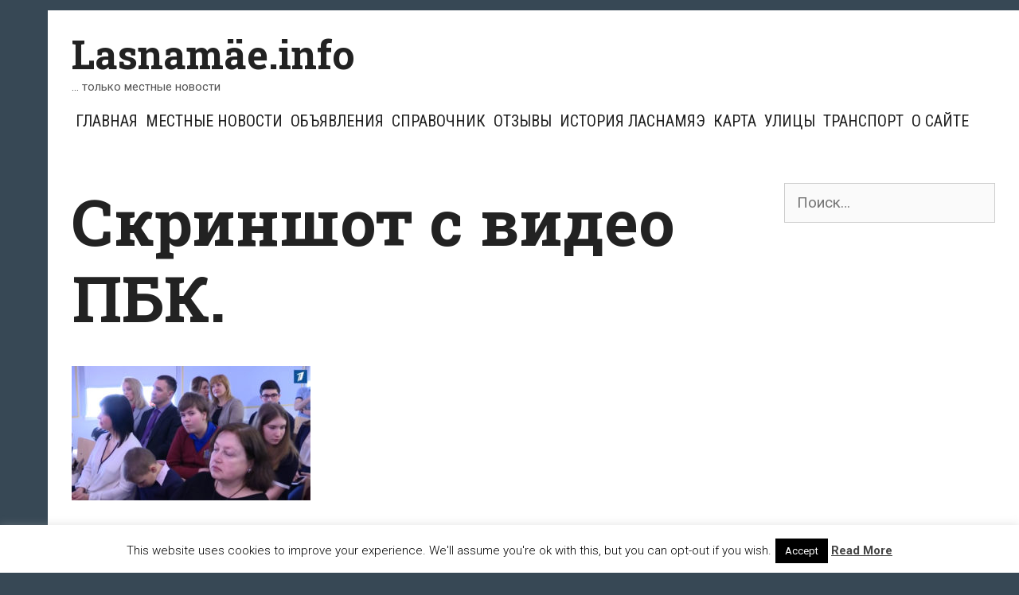

--- FILE ---
content_type: text/html; charset=UTF-8
request_url: https://lasnamae.info/2017/04/21/v-shkolax-estonii-zvuchat-poslednie-zvonki/2135-800x450/
body_size: 19406
content:
<!DOCTYPE html>
<html dir="ltr" lang="ru-RU" prefix="og: https://ogp.me/ns#">
<head>
	<meta charset="UTF-8">
	<meta http-equiv="X-UA-Compatible" content="IE=edge" />
	<link rel="profile" href="http://gmpg.org/xfn/11">
	<title>Скриншот с видео ПБК. | Lasnamäe.info</title>
	<style>img:is([sizes="auto" i], [sizes^="auto," i]) { contain-intrinsic-size: 3000px 1500px }</style>
	
		<!-- All in One SEO 4.8.8 - aioseo.com -->
	<meta name="robots" content="max-image-preview:large" />
	<meta name="author" content="администратор"/>
	<link rel="canonical" href="https://lasnamae.info/2017/04/21/v-shkolax-estonii-zvuchat-poslednie-zvonki/2135-800x450/#main" />
	<meta name="generator" content="All in One SEO (AIOSEO) 4.8.8" />
		<meta property="og:locale" content="ru_RU" />
		<meta property="og:site_name" content="Lasnamäe.info | ... только местные новости" />
		<meta property="og:type" content="article" />
		<meta property="og:title" content="Скриншот с видео ПБК. | Lasnamäe.info" />
		<meta property="og:url" content="https://lasnamae.info/2017/04/21/v-shkolax-estonii-zvuchat-poslednie-zvonki/2135-800x450/#main" />
		<meta property="article:published_time" content="2017-04-24T00:27:00+00:00" />
		<meta property="article:modified_time" content="2017-04-24T00:27:12+00:00" />
		<meta property="article:publisher" content="https://www.facebook.com/lasnamyae/" />
		<meta name="twitter:card" content="summary_large_image" />
		<meta name="twitter:title" content="Скриншот с видео ПБК. | Lasnamäe.info" />
		<script type="application/ld+json" class="aioseo-schema">
			{"@context":"https:\/\/schema.org","@graph":[{"@type":"BreadcrumbList","@id":"https:\/\/lasnamae.info\/2017\/04\/21\/v-shkolax-estonii-zvuchat-poslednie-zvonki\/2135-800x450\/#main#breadcrumblist","itemListElement":[{"@type":"ListItem","@id":"https:\/\/lasnamae.info#listItem","position":1,"name":"\u0413\u043b\u0430\u0432\u043d\u0430\u044f","item":"https:\/\/lasnamae.info","nextItem":{"@type":"ListItem","@id":"https:\/\/lasnamae.info\/2017\/04\/21\/v-shkolax-estonii-zvuchat-poslednie-zvonki\/2135-800x450\/#main#listItem","name":"\u0421\u043a\u0440\u0438\u043d\u0448\u043e\u0442 \u0441 \u0432\u0438\u0434\u0435\u043e \u041f\u0411\u041a."}},{"@type":"ListItem","@id":"https:\/\/lasnamae.info\/2017\/04\/21\/v-shkolax-estonii-zvuchat-poslednie-zvonki\/2135-800x450\/#main#listItem","position":2,"name":"\u0421\u043a\u0440\u0438\u043d\u0448\u043e\u0442 \u0441 \u0432\u0438\u0434\u0435\u043e \u041f\u0411\u041a.","previousItem":{"@type":"ListItem","@id":"https:\/\/lasnamae.info#listItem","name":"\u0413\u043b\u0430\u0432\u043d\u0430\u044f"}}]},{"@type":"Organization","@id":"https:\/\/lasnamae.info\/#organization","name":"Lasnam\u00e4e.info","description":"... \u0442\u043e\u043b\u044c\u043a\u043e \u043c\u0435\u0441\u0442\u043d\u044b\u0435 \u043d\u043e\u0432\u043e\u0441\u0442\u0438","url":"https:\/\/lasnamae.info\/","telephone":"+37257703477","logo":{"@type":"ImageObject","url":"https:\/\/lasnamae.info\/wp-content\/uploads\/2020\/04\/cropped-lasnamae-linnaosa-600x600-1.png","@id":"https:\/\/lasnamae.info\/2017\/04\/21\/v-shkolax-estonii-zvuchat-poslednie-zvonki\/2135-800x450\/#main\/#organizationLogo","width":512,"height":512},"image":{"@id":"https:\/\/lasnamae.info\/2017\/04\/21\/v-shkolax-estonii-zvuchat-poslednie-zvonki\/2135-800x450\/#main\/#organizationLogo"},"sameAs":["https:\/\/www.facebook.com\/lasnamyae\/"]},{"@type":"Person","@id":"https:\/\/lasnamae.info\/author\/admin\/#author","url":"https:\/\/lasnamae.info\/author\/admin\/","name":"\u0430\u0434\u043c\u0438\u043d\u0438\u0441\u0442\u0440\u0430\u0442\u043e\u0440","image":{"@type":"ImageObject","@id":"https:\/\/lasnamae.info\/2017\/04\/21\/v-shkolax-estonii-zvuchat-poslednie-zvonki\/2135-800x450\/#main#authorImage","url":"https:\/\/secure.gravatar.com\/avatar\/3d201737f7fa413039cb970600afaf263a9e2288645067caee796f10b3de501c?s=96&r=g","width":96,"height":96,"caption":"\u0430\u0434\u043c\u0438\u043d\u0438\u0441\u0442\u0440\u0430\u0442\u043e\u0440"}},{"@type":"WebPage","@id":"https:\/\/lasnamae.info\/2017\/04\/21\/v-shkolax-estonii-zvuchat-poslednie-zvonki\/2135-800x450\/#main#webpage","url":"https:\/\/lasnamae.info\/2017\/04\/21\/v-shkolax-estonii-zvuchat-poslednie-zvonki\/2135-800x450\/#main","name":"\u0421\u043a\u0440\u0438\u043d\u0448\u043e\u0442 \u0441 \u0432\u0438\u0434\u0435\u043e \u041f\u0411\u041a. | Lasnam\u00e4e.info","inLanguage":"ru-RU","isPartOf":{"@id":"https:\/\/lasnamae.info\/#website"},"breadcrumb":{"@id":"https:\/\/lasnamae.info\/2017\/04\/21\/v-shkolax-estonii-zvuchat-poslednie-zvonki\/2135-800x450\/#main#breadcrumblist"},"author":{"@id":"https:\/\/lasnamae.info\/author\/admin\/#author"},"creator":{"@id":"https:\/\/lasnamae.info\/author\/admin\/#author"},"datePublished":"2017-04-24T03:27:00+03:00","dateModified":"2017-04-24T03:27:12+03:00"},{"@type":"WebSite","@id":"https:\/\/lasnamae.info\/#website","url":"https:\/\/lasnamae.info\/","name":"Lasnam\u00e4e.info","description":"... \u0442\u043e\u043b\u044c\u043a\u043e \u043c\u0435\u0441\u0442\u043d\u044b\u0435 \u043d\u043e\u0432\u043e\u0441\u0442\u0438","inLanguage":"ru-RU","publisher":{"@id":"https:\/\/lasnamae.info\/#organization"}}]}
		</script>
		<!-- All in One SEO -->

<link rel='dns-prefetch' href='//fonts.googleapis.com' />
<link rel='dns-prefetch' href='//www.googletagmanager.com' />
<link rel="alternate" type="application/rss+xml" title="Lasnamäe.info &raquo; Лента" href="https://lasnamae.info/feed/" />
<link rel="alternate" type="application/rss+xml" title="Lasnamäe.info &raquo; Лента комментариев" href="https://lasnamae.info/comments/feed/" />
<link rel="alternate" type="application/rss+xml" title="Lasnamäe.info &raquo; Лента комментариев к &laquo;Скриншот с видео ПБК.&raquo;" href="https://lasnamae.info/2017/04/21/v-shkolax-estonii-zvuchat-poslednie-zvonki/2135-800x450/#main/feed/" />
<script type="text/javascript">
/* <![CDATA[ */
window._wpemojiSettings = {"baseUrl":"https:\/\/s.w.org\/images\/core\/emoji\/16.0.1\/72x72\/","ext":".png","svgUrl":"https:\/\/s.w.org\/images\/core\/emoji\/16.0.1\/svg\/","svgExt":".svg","source":{"concatemoji":"https:\/\/lasnamae.info\/wp-includes\/js\/wp-emoji-release.min.js?ver=6.8.3"}};
/*! This file is auto-generated */
!function(s,n){var o,i,e;function c(e){try{var t={supportTests:e,timestamp:(new Date).valueOf()};sessionStorage.setItem(o,JSON.stringify(t))}catch(e){}}function p(e,t,n){e.clearRect(0,0,e.canvas.width,e.canvas.height),e.fillText(t,0,0);var t=new Uint32Array(e.getImageData(0,0,e.canvas.width,e.canvas.height).data),a=(e.clearRect(0,0,e.canvas.width,e.canvas.height),e.fillText(n,0,0),new Uint32Array(e.getImageData(0,0,e.canvas.width,e.canvas.height).data));return t.every(function(e,t){return e===a[t]})}function u(e,t){e.clearRect(0,0,e.canvas.width,e.canvas.height),e.fillText(t,0,0);for(var n=e.getImageData(16,16,1,1),a=0;a<n.data.length;a++)if(0!==n.data[a])return!1;return!0}function f(e,t,n,a){switch(t){case"flag":return n(e,"\ud83c\udff3\ufe0f\u200d\u26a7\ufe0f","\ud83c\udff3\ufe0f\u200b\u26a7\ufe0f")?!1:!n(e,"\ud83c\udde8\ud83c\uddf6","\ud83c\udde8\u200b\ud83c\uddf6")&&!n(e,"\ud83c\udff4\udb40\udc67\udb40\udc62\udb40\udc65\udb40\udc6e\udb40\udc67\udb40\udc7f","\ud83c\udff4\u200b\udb40\udc67\u200b\udb40\udc62\u200b\udb40\udc65\u200b\udb40\udc6e\u200b\udb40\udc67\u200b\udb40\udc7f");case"emoji":return!a(e,"\ud83e\udedf")}return!1}function g(e,t,n,a){var r="undefined"!=typeof WorkerGlobalScope&&self instanceof WorkerGlobalScope?new OffscreenCanvas(300,150):s.createElement("canvas"),o=r.getContext("2d",{willReadFrequently:!0}),i=(o.textBaseline="top",o.font="600 32px Arial",{});return e.forEach(function(e){i[e]=t(o,e,n,a)}),i}function t(e){var t=s.createElement("script");t.src=e,t.defer=!0,s.head.appendChild(t)}"undefined"!=typeof Promise&&(o="wpEmojiSettingsSupports",i=["flag","emoji"],n.supports={everything:!0,everythingExceptFlag:!0},e=new Promise(function(e){s.addEventListener("DOMContentLoaded",e,{once:!0})}),new Promise(function(t){var n=function(){try{var e=JSON.parse(sessionStorage.getItem(o));if("object"==typeof e&&"number"==typeof e.timestamp&&(new Date).valueOf()<e.timestamp+604800&&"object"==typeof e.supportTests)return e.supportTests}catch(e){}return null}();if(!n){if("undefined"!=typeof Worker&&"undefined"!=typeof OffscreenCanvas&&"undefined"!=typeof URL&&URL.createObjectURL&&"undefined"!=typeof Blob)try{var e="postMessage("+g.toString()+"("+[JSON.stringify(i),f.toString(),p.toString(),u.toString()].join(",")+"));",a=new Blob([e],{type:"text/javascript"}),r=new Worker(URL.createObjectURL(a),{name:"wpTestEmojiSupports"});return void(r.onmessage=function(e){c(n=e.data),r.terminate(),t(n)})}catch(e){}c(n=g(i,f,p,u))}t(n)}).then(function(e){for(var t in e)n.supports[t]=e[t],n.supports.everything=n.supports.everything&&n.supports[t],"flag"!==t&&(n.supports.everythingExceptFlag=n.supports.everythingExceptFlag&&n.supports[t]);n.supports.everythingExceptFlag=n.supports.everythingExceptFlag&&!n.supports.flag,n.DOMReady=!1,n.readyCallback=function(){n.DOMReady=!0}}).then(function(){return e}).then(function(){var e;n.supports.everything||(n.readyCallback(),(e=n.source||{}).concatemoji?t(e.concatemoji):e.wpemoji&&e.twemoji&&(t(e.twemoji),t(e.wpemoji)))}))}((window,document),window._wpemojiSettings);
/* ]]> */
</script>
<link rel='stylesheet' id='kohaku-default-fonts-css' href='//fonts.googleapis.com/css?family=Roboto+Slab:100,300,regular,700|Roboto+Condensed:300,300italic,regular,italic,700,700italic|Roboto:100,100italic,300,300italic,regular,italic,500,500italic,700,700italic,900,900italic' type='text/css' media='all' />
<style id='wp-emoji-styles-inline-css' type='text/css'>

	img.wp-smiley, img.emoji {
		display: inline !important;
		border: none !important;
		box-shadow: none !important;
		height: 1em !important;
		width: 1em !important;
		margin: 0 0.07em !important;
		vertical-align: -0.1em !important;
		background: none !important;
		padding: 0 !important;
	}
</style>
<link rel='stylesheet' id='wp-block-library-css' href='https://lasnamae.info/wp-includes/css/dist/block-library/style.min.css?ver=6.8.3' type='text/css' media='all' />
<style id='wp-block-library-theme-inline-css' type='text/css'>
.wp-block-audio :where(figcaption){color:#555;font-size:13px;text-align:center}.is-dark-theme .wp-block-audio :where(figcaption){color:#ffffffa6}.wp-block-audio{margin:0 0 1em}.wp-block-code{border:1px solid #ccc;border-radius:4px;font-family:Menlo,Consolas,monaco,monospace;padding:.8em 1em}.wp-block-embed :where(figcaption){color:#555;font-size:13px;text-align:center}.is-dark-theme .wp-block-embed :where(figcaption){color:#ffffffa6}.wp-block-embed{margin:0 0 1em}.blocks-gallery-caption{color:#555;font-size:13px;text-align:center}.is-dark-theme .blocks-gallery-caption{color:#ffffffa6}:root :where(.wp-block-image figcaption){color:#555;font-size:13px;text-align:center}.is-dark-theme :root :where(.wp-block-image figcaption){color:#ffffffa6}.wp-block-image{margin:0 0 1em}.wp-block-pullquote{border-bottom:4px solid;border-top:4px solid;color:currentColor;margin-bottom:1.75em}.wp-block-pullquote cite,.wp-block-pullquote footer,.wp-block-pullquote__citation{color:currentColor;font-size:.8125em;font-style:normal;text-transform:uppercase}.wp-block-quote{border-left:.25em solid;margin:0 0 1.75em;padding-left:1em}.wp-block-quote cite,.wp-block-quote footer{color:currentColor;font-size:.8125em;font-style:normal;position:relative}.wp-block-quote:where(.has-text-align-right){border-left:none;border-right:.25em solid;padding-left:0;padding-right:1em}.wp-block-quote:where(.has-text-align-center){border:none;padding-left:0}.wp-block-quote.is-large,.wp-block-quote.is-style-large,.wp-block-quote:where(.is-style-plain){border:none}.wp-block-search .wp-block-search__label{font-weight:700}.wp-block-search__button{border:1px solid #ccc;padding:.375em .625em}:where(.wp-block-group.has-background){padding:1.25em 2.375em}.wp-block-separator.has-css-opacity{opacity:.4}.wp-block-separator{border:none;border-bottom:2px solid;margin-left:auto;margin-right:auto}.wp-block-separator.has-alpha-channel-opacity{opacity:1}.wp-block-separator:not(.is-style-wide):not(.is-style-dots){width:100px}.wp-block-separator.has-background:not(.is-style-dots){border-bottom:none;height:1px}.wp-block-separator.has-background:not(.is-style-wide):not(.is-style-dots){height:2px}.wp-block-table{margin:0 0 1em}.wp-block-table td,.wp-block-table th{word-break:normal}.wp-block-table :where(figcaption){color:#555;font-size:13px;text-align:center}.is-dark-theme .wp-block-table :where(figcaption){color:#ffffffa6}.wp-block-video :where(figcaption){color:#555;font-size:13px;text-align:center}.is-dark-theme .wp-block-video :where(figcaption){color:#ffffffa6}.wp-block-video{margin:0 0 1em}:root :where(.wp-block-template-part.has-background){margin-bottom:0;margin-top:0;padding:1.25em 2.375em}
</style>
<style id='classic-theme-styles-inline-css' type='text/css'>
/*! This file is auto-generated */
.wp-block-button__link{color:#fff;background-color:#32373c;border-radius:9999px;box-shadow:none;text-decoration:none;padding:calc(.667em + 2px) calc(1.333em + 2px);font-size:1.125em}.wp-block-file__button{background:#32373c;color:#fff;text-decoration:none}
</style>
<style id='global-styles-inline-css' type='text/css'>
:root{--wp--preset--aspect-ratio--square: 1;--wp--preset--aspect-ratio--4-3: 4/3;--wp--preset--aspect-ratio--3-4: 3/4;--wp--preset--aspect-ratio--3-2: 3/2;--wp--preset--aspect-ratio--2-3: 2/3;--wp--preset--aspect-ratio--16-9: 16/9;--wp--preset--aspect-ratio--9-16: 9/16;--wp--preset--color--black: #000000;--wp--preset--color--cyan-bluish-gray: #abb8c3;--wp--preset--color--white: #ffffff;--wp--preset--color--pale-pink: #f78da7;--wp--preset--color--vivid-red: #cf2e2e;--wp--preset--color--luminous-vivid-orange: #ff6900;--wp--preset--color--luminous-vivid-amber: #fcb900;--wp--preset--color--light-green-cyan: #7bdcb5;--wp--preset--color--vivid-green-cyan: #00d084;--wp--preset--color--pale-cyan-blue: #8ed1fc;--wp--preset--color--vivid-cyan-blue: #0693e3;--wp--preset--color--vivid-purple: #9b51e0;--wp--preset--gradient--vivid-cyan-blue-to-vivid-purple: linear-gradient(135deg,rgba(6,147,227,1) 0%,rgb(155,81,224) 100%);--wp--preset--gradient--light-green-cyan-to-vivid-green-cyan: linear-gradient(135deg,rgb(122,220,180) 0%,rgb(0,208,130) 100%);--wp--preset--gradient--luminous-vivid-amber-to-luminous-vivid-orange: linear-gradient(135deg,rgba(252,185,0,1) 0%,rgba(255,105,0,1) 100%);--wp--preset--gradient--luminous-vivid-orange-to-vivid-red: linear-gradient(135deg,rgba(255,105,0,1) 0%,rgb(207,46,46) 100%);--wp--preset--gradient--very-light-gray-to-cyan-bluish-gray: linear-gradient(135deg,rgb(238,238,238) 0%,rgb(169,184,195) 100%);--wp--preset--gradient--cool-to-warm-spectrum: linear-gradient(135deg,rgb(74,234,220) 0%,rgb(151,120,209) 20%,rgb(207,42,186) 40%,rgb(238,44,130) 60%,rgb(251,105,98) 80%,rgb(254,248,76) 100%);--wp--preset--gradient--blush-light-purple: linear-gradient(135deg,rgb(255,206,236) 0%,rgb(152,150,240) 100%);--wp--preset--gradient--blush-bordeaux: linear-gradient(135deg,rgb(254,205,165) 0%,rgb(254,45,45) 50%,rgb(107,0,62) 100%);--wp--preset--gradient--luminous-dusk: linear-gradient(135deg,rgb(255,203,112) 0%,rgb(199,81,192) 50%,rgb(65,88,208) 100%);--wp--preset--gradient--pale-ocean: linear-gradient(135deg,rgb(255,245,203) 0%,rgb(182,227,212) 50%,rgb(51,167,181) 100%);--wp--preset--gradient--electric-grass: linear-gradient(135deg,rgb(202,248,128) 0%,rgb(113,206,126) 100%);--wp--preset--gradient--midnight: linear-gradient(135deg,rgb(2,3,129) 0%,rgb(40,116,252) 100%);--wp--preset--font-size--small: 13px;--wp--preset--font-size--medium: 20px;--wp--preset--font-size--large: 36px;--wp--preset--font-size--x-large: 42px;--wp--preset--spacing--20: 0.44rem;--wp--preset--spacing--30: 0.67rem;--wp--preset--spacing--40: 1rem;--wp--preset--spacing--50: 1.5rem;--wp--preset--spacing--60: 2.25rem;--wp--preset--spacing--70: 3.38rem;--wp--preset--spacing--80: 5.06rem;--wp--preset--shadow--natural: 6px 6px 9px rgba(0, 0, 0, 0.2);--wp--preset--shadow--deep: 12px 12px 50px rgba(0, 0, 0, 0.4);--wp--preset--shadow--sharp: 6px 6px 0px rgba(0, 0, 0, 0.2);--wp--preset--shadow--outlined: 6px 6px 0px -3px rgba(255, 255, 255, 1), 6px 6px rgba(0, 0, 0, 1);--wp--preset--shadow--crisp: 6px 6px 0px rgba(0, 0, 0, 1);}:where(.is-layout-flex){gap: 0.5em;}:where(.is-layout-grid){gap: 0.5em;}body .is-layout-flex{display: flex;}.is-layout-flex{flex-wrap: wrap;align-items: center;}.is-layout-flex > :is(*, div){margin: 0;}body .is-layout-grid{display: grid;}.is-layout-grid > :is(*, div){margin: 0;}:where(.wp-block-columns.is-layout-flex){gap: 2em;}:where(.wp-block-columns.is-layout-grid){gap: 2em;}:where(.wp-block-post-template.is-layout-flex){gap: 1.25em;}:where(.wp-block-post-template.is-layout-grid){gap: 1.25em;}.has-black-color{color: var(--wp--preset--color--black) !important;}.has-cyan-bluish-gray-color{color: var(--wp--preset--color--cyan-bluish-gray) !important;}.has-white-color{color: var(--wp--preset--color--white) !important;}.has-pale-pink-color{color: var(--wp--preset--color--pale-pink) !important;}.has-vivid-red-color{color: var(--wp--preset--color--vivid-red) !important;}.has-luminous-vivid-orange-color{color: var(--wp--preset--color--luminous-vivid-orange) !important;}.has-luminous-vivid-amber-color{color: var(--wp--preset--color--luminous-vivid-amber) !important;}.has-light-green-cyan-color{color: var(--wp--preset--color--light-green-cyan) !important;}.has-vivid-green-cyan-color{color: var(--wp--preset--color--vivid-green-cyan) !important;}.has-pale-cyan-blue-color{color: var(--wp--preset--color--pale-cyan-blue) !important;}.has-vivid-cyan-blue-color{color: var(--wp--preset--color--vivid-cyan-blue) !important;}.has-vivid-purple-color{color: var(--wp--preset--color--vivid-purple) !important;}.has-black-background-color{background-color: var(--wp--preset--color--black) !important;}.has-cyan-bluish-gray-background-color{background-color: var(--wp--preset--color--cyan-bluish-gray) !important;}.has-white-background-color{background-color: var(--wp--preset--color--white) !important;}.has-pale-pink-background-color{background-color: var(--wp--preset--color--pale-pink) !important;}.has-vivid-red-background-color{background-color: var(--wp--preset--color--vivid-red) !important;}.has-luminous-vivid-orange-background-color{background-color: var(--wp--preset--color--luminous-vivid-orange) !important;}.has-luminous-vivid-amber-background-color{background-color: var(--wp--preset--color--luminous-vivid-amber) !important;}.has-light-green-cyan-background-color{background-color: var(--wp--preset--color--light-green-cyan) !important;}.has-vivid-green-cyan-background-color{background-color: var(--wp--preset--color--vivid-green-cyan) !important;}.has-pale-cyan-blue-background-color{background-color: var(--wp--preset--color--pale-cyan-blue) !important;}.has-vivid-cyan-blue-background-color{background-color: var(--wp--preset--color--vivid-cyan-blue) !important;}.has-vivid-purple-background-color{background-color: var(--wp--preset--color--vivid-purple) !important;}.has-black-border-color{border-color: var(--wp--preset--color--black) !important;}.has-cyan-bluish-gray-border-color{border-color: var(--wp--preset--color--cyan-bluish-gray) !important;}.has-white-border-color{border-color: var(--wp--preset--color--white) !important;}.has-pale-pink-border-color{border-color: var(--wp--preset--color--pale-pink) !important;}.has-vivid-red-border-color{border-color: var(--wp--preset--color--vivid-red) !important;}.has-luminous-vivid-orange-border-color{border-color: var(--wp--preset--color--luminous-vivid-orange) !important;}.has-luminous-vivid-amber-border-color{border-color: var(--wp--preset--color--luminous-vivid-amber) !important;}.has-light-green-cyan-border-color{border-color: var(--wp--preset--color--light-green-cyan) !important;}.has-vivid-green-cyan-border-color{border-color: var(--wp--preset--color--vivid-green-cyan) !important;}.has-pale-cyan-blue-border-color{border-color: var(--wp--preset--color--pale-cyan-blue) !important;}.has-vivid-cyan-blue-border-color{border-color: var(--wp--preset--color--vivid-cyan-blue) !important;}.has-vivid-purple-border-color{border-color: var(--wp--preset--color--vivid-purple) !important;}.has-vivid-cyan-blue-to-vivid-purple-gradient-background{background: var(--wp--preset--gradient--vivid-cyan-blue-to-vivid-purple) !important;}.has-light-green-cyan-to-vivid-green-cyan-gradient-background{background: var(--wp--preset--gradient--light-green-cyan-to-vivid-green-cyan) !important;}.has-luminous-vivid-amber-to-luminous-vivid-orange-gradient-background{background: var(--wp--preset--gradient--luminous-vivid-amber-to-luminous-vivid-orange) !important;}.has-luminous-vivid-orange-to-vivid-red-gradient-background{background: var(--wp--preset--gradient--luminous-vivid-orange-to-vivid-red) !important;}.has-very-light-gray-to-cyan-bluish-gray-gradient-background{background: var(--wp--preset--gradient--very-light-gray-to-cyan-bluish-gray) !important;}.has-cool-to-warm-spectrum-gradient-background{background: var(--wp--preset--gradient--cool-to-warm-spectrum) !important;}.has-blush-light-purple-gradient-background{background: var(--wp--preset--gradient--blush-light-purple) !important;}.has-blush-bordeaux-gradient-background{background: var(--wp--preset--gradient--blush-bordeaux) !important;}.has-luminous-dusk-gradient-background{background: var(--wp--preset--gradient--luminous-dusk) !important;}.has-pale-ocean-gradient-background{background: var(--wp--preset--gradient--pale-ocean) !important;}.has-electric-grass-gradient-background{background: var(--wp--preset--gradient--electric-grass) !important;}.has-midnight-gradient-background{background: var(--wp--preset--gradient--midnight) !important;}.has-small-font-size{font-size: var(--wp--preset--font-size--small) !important;}.has-medium-font-size{font-size: var(--wp--preset--font-size--medium) !important;}.has-large-font-size{font-size: var(--wp--preset--font-size--large) !important;}.has-x-large-font-size{font-size: var(--wp--preset--font-size--x-large) !important;}
:where(.wp-block-post-template.is-layout-flex){gap: 1.25em;}:where(.wp-block-post-template.is-layout-grid){gap: 1.25em;}
:where(.wp-block-columns.is-layout-flex){gap: 2em;}:where(.wp-block-columns.is-layout-grid){gap: 2em;}
:root :where(.wp-block-pullquote){font-size: 1.5em;line-height: 1.6;}
</style>
<link rel='stylesheet' id='contact-form-7-css' href='https://lasnamae.info/wp-content/plugins/contact-form-7/includes/css/styles.css?ver=6.1.2' type='text/css' media='all' />
<link rel='stylesheet' id='cookie-law-info-css' href='https://lasnamae.info/wp-content/plugins/cookie-law-info/legacy/public/css/cookie-law-info-public.css?ver=3.3.5' type='text/css' media='all' />
<link rel='stylesheet' id='cookie-law-info-gdpr-css' href='https://lasnamae.info/wp-content/plugins/cookie-law-info/legacy/public/css/cookie-law-info-gdpr.css?ver=3.3.5' type='text/css' media='all' />
<link rel='stylesheet' id='wp-polls-css' href='https://lasnamae.info/wp-content/plugins/wp-polls/polls-css.css?ver=2.77.3' type='text/css' media='all' />
<style id='wp-polls-inline-css' type='text/css'>
.wp-polls .pollbar {
	margin: 1px;
	font-size: 6px;
	line-height: 8px;
	height: 8px;
	background-image: url('https://lasnamae.info/wp-content/plugins/wp-polls/images/default/pollbg.gif');
	border: 1px solid #c8c8c8;
}

</style>
<link rel='stylesheet' id='kohaku-style-grid-css' href='https://lasnamae.info/wp-content/themes/kohaku/css/unsemantic-grid.min.css?ver=1.5.0' type='text/css' media='all' />
<link rel='stylesheet' id='kohaku-style-css' href='https://lasnamae.info/wp-content/themes/kohaku/style.min.css?ver=1.5.0' type='text/css' media='all' />
<style id='kohaku-style-inline-css' type='text/css'>
body{color:#555555;}.kohaku-side-padding-inside{background-color:#ffffff;}.kohaku-side-left-cover,.kohaku-side-right-cover{background-color:#374855;}a, a:visited{color:#222222;text-decoration:none;}a:hover, a:focus, a:active{color:#555555;text-decoration:none;}body .grid-container{max-width:2000px;}body, button, input, select, textarea{font-family:"Roboto";}.top-bar{font-family:"Roboto Condensed";}.main-title{font-family:"Roboto Slab";}.main-navigation a, .menu-toggle{font-family:"Roboto Condensed";}.main-navigation .main-nav ul ul li a{font-size:17px;}.widget-title{font-family:"Roboto Slab";}button:not(.menu-toggle),html input[type="button"],input[type="reset"],input[type="submit"],.button,.button:visited{font-family:"Roboto Slab";}h1{font-family:"Roboto Slab";}h2{font-family:"Roboto Slab";}h3{font-family:"Roboto Slab";}.site-info{font-family:"Roboto Condensed";}.kohaku-side-left-content{font-family:"Roboto Condensed";}@media (max-width:768px){.main-title{font-size:25px;}h1{font-size:30px;}h2{font-size:25px;}}.top-bar{background-color:#374855;color:#ffffff;}.top-bar a,.top-bar a:visited{color:#ffffff;}.top-bar a:hover{color:#dddddd;}.main-navigation,.main-navigation ul ul,.transparent-header .main-navigation.is_stuck{background-color:#ffffff;}.main-navigation .main-nav ul li a,.menu-toggle{color:#222222;}.main-navigation .main-nav ul li:hover > a,.main-navigation .main-nav ul li:focus > a, .main-navigation .main-nav ul li.sfHover > a{color:#555555;}button.menu-toggle:hover,button.menu-toggle:focus,.main-navigation .mobile-bar-items a,.main-navigation .mobile-bar-items a:hover,.main-navigation .mobile-bar-items a:focus{color:#222222;}.inside-navigation .search-form input[type="search"]:focus{color:#555555;}.main-navigation ul ul{background-color:#222222;}.main-navigation .main-nav ul ul li a{color:#ffffff;}.main-navigation .main-nav ul ul li:hover > a,.main-navigation .main-nav ul ul li:focus > a,.main-navigation .main-nav ul ul li.sfHover > a{color:#cccccc;}h1{color:#222222;}h2{color:#222222;}h3{color:#222222;}.footer-widgets{color:#ffffff;background-color:#374855;}.footer-widgets h1,.footer-widgets h2,.footer-widgets h3{color:#ffffff;}.footer-widgets a,.footer-widgets a:visited{color:#dddddd;}.footer-widgets a:hover{color:#ffffff;}.footer-widgets .widget-title{color:#ffffff;}.site-info{color:#222222;background-color:#ffffff;}.site-info a,.site-info a:visited{color:#222222;}.site-info a:hover{color:#555555;}input[type="text"],input[type="email"],input[type="url"],input[type="password"],input[type="search"],input[type="tel"],input[type="number"],textarea,select{color:#555555;background-color:#fafafa;border-color:#cccccc;}input[type="text"]:focus,input[type="email"]:focus,input[type="url"]:focus,input[type="password"]:focus,input[type="search"]:focus,input[type="tel"]:focus,input[type="number"]:focus,textarea:focus,select:focus{color:#555555;background-color:#ffffff;border-color:#bfbfbf;}button,html input[type="button"],input[type="reset"],input[type="submit"],a.button,a.button:visited{color:#222222;background-color:#eeeeee;border-color:#374855;}button:hover,html input[type="button"]:hover,input[type="reset"]:hover,input[type="submit"]:hover,a.button:hover,button:focus,html input[type="button"]:focus,input[type="reset"]:focus,input[type="submit"]:focus,a.button:focus{color:#ffffff;background-color:#374855;}.kohaku-back-to-top,.kohaku-back-to-top:visited{background-color:rgba(255,255,255,0.7);color:#374855;}.kohaku-back-to-top:hover,.kohaku-back-to-top:focus{background-color:#ffffff;color:#374855;}.kohaku-side-left-content{color:#ffffff;}.kohaku-side-left-content a{color:#dddddd;}.kohaku-side-left-content a:hover{color:#ffffff;}@media (min-width:768px){.transparent-header .site-header{width:calc(100% - 60px - 0px) !important;}}@media (max-width:768px){.separate-containers .inside-article, .separate-containers .comments-area, .separate-containers .page-header, .separate-containers .paging-navigation, .one-container .site-content, .inside-page-header{padding:15px;}}.nav-float-right .is_stuck.main-navigation{width:calc(100% - 60px - 0px) !important;}@media (max-width:768px){body{padding:0px 0px 0px 30px;}}.main-navigation ul ul{top:auto;}.inside-navigation .search-form, .inside-navigation .search-form input{height:100%;}.rtl .menu-item-has-children .dropdown-menu-toggle{padding-left:5px;}.rtl .main-navigation .main-nav ul li.menu-item-has-children > a{padding-right:5px;}
</style>
<link rel='stylesheet' id='kohaku-mobile-style-css' href='https://lasnamae.info/wp-content/themes/kohaku/css/mobile.min.css?ver=1.5.0' type='text/css' media='all' />
<link rel='stylesheet' id='font-awesome-css' href='https://lasnamae.info/wp-content/themes/kohaku/css/font-awesome.min.css?ver=5.1' type='text/css' media='all' />
<link rel='stylesheet' id='wp-pagenavi-css' href='https://lasnamae.info/wp-content/plugins/wp-pagenavi/pagenavi-css.css?ver=2.70' type='text/css' media='all' />
<link rel='stylesheet' id='heateor_sss_frontend_css-css' href='https://lasnamae.info/wp-content/plugins/sassy-social-share/public/css/sassy-social-share-public.css?ver=3.3.79' type='text/css' media='all' />
<style id='heateor_sss_frontend_css-inline-css' type='text/css'>
.heateor_sss_button_instagram span.heateor_sss_svg,a.heateor_sss_instagram span.heateor_sss_svg{background:radial-gradient(circle at 30% 107%,#fdf497 0,#fdf497 5%,#fd5949 45%,#d6249f 60%,#285aeb 90%)}.heateor_sss_horizontal_sharing .heateor_sss_svg,.heateor_sss_standard_follow_icons_container .heateor_sss_svg{color:#fff;border-width:0px;border-style:solid;border-color:transparent}.heateor_sss_horizontal_sharing .heateorSssTCBackground{color:#666}.heateor_sss_horizontal_sharing span.heateor_sss_svg:hover,.heateor_sss_standard_follow_icons_container span.heateor_sss_svg:hover{border-color:transparent;}.heateor_sss_vertical_sharing span.heateor_sss_svg,.heateor_sss_floating_follow_icons_container span.heateor_sss_svg{color:#fff;border-width:0px;border-style:solid;border-color:transparent;}.heateor_sss_vertical_sharing .heateorSssTCBackground{color:#666;}.heateor_sss_vertical_sharing span.heateor_sss_svg:hover,.heateor_sss_floating_follow_icons_container span.heateor_sss_svg:hover{border-color:transparent;}@media screen and (max-width:783px) {.heateor_sss_vertical_sharing{display:none!important}}
</style>
<script type="text/javascript" src="https://lasnamae.info/wp-includes/js/jquery/jquery.min.js?ver=3.7.1" id="jquery-core-js"></script>
<script type="text/javascript" src="https://lasnamae.info/wp-includes/js/jquery/jquery-migrate.min.js?ver=3.4.1" id="jquery-migrate-js"></script>
<script type="text/javascript" id="cookie-law-info-js-extra">
/* <![CDATA[ */
var Cli_Data = {"nn_cookie_ids":[],"cookielist":[],"non_necessary_cookies":[],"ccpaEnabled":"","ccpaRegionBased":"","ccpaBarEnabled":"","strictlyEnabled":["necessary","obligatoire"],"ccpaType":"gdpr","js_blocking":"","custom_integration":"","triggerDomRefresh":"","secure_cookies":""};
var cli_cookiebar_settings = {"animate_speed_hide":"500","animate_speed_show":"500","background":"#fff","border":"#444","border_on":"","button_1_button_colour":"#000","button_1_button_hover":"#000000","button_1_link_colour":"#fff","button_1_as_button":"1","button_1_new_win":"","button_2_button_colour":"#333","button_2_button_hover":"#292929","button_2_link_colour":"#444","button_2_as_button":"","button_2_hidebar":"1","button_3_button_colour":"#000","button_3_button_hover":"#000000","button_3_link_colour":"#fff","button_3_as_button":"1","button_3_new_win":"","button_4_button_colour":"#000","button_4_button_hover":"#000000","button_4_link_colour":"#fff","button_4_as_button":"1","button_7_button_colour":"#61a229","button_7_button_hover":"#4e8221","button_7_link_colour":"#fff","button_7_as_button":"1","button_7_new_win":"","font_family":"inherit","header_fix":"","notify_animate_hide":"1","notify_animate_show":"","notify_div_id":"#cookie-law-info-bar","notify_position_horizontal":"right","notify_position_vertical":"bottom","scroll_close":"","scroll_close_reload":"","accept_close_reload":"","reject_close_reload":"","showagain_tab":"1","showagain_background":"#fff","showagain_border":"#000","showagain_div_id":"#cookie-law-info-again","showagain_x_position":"100px","text":"#000","show_once_yn":"","show_once":"10000","logging_on":"","as_popup":"","popup_overlay":"1","bar_heading_text":"","cookie_bar_as":"banner","popup_showagain_position":"bottom-right","widget_position":"left"};
var log_object = {"ajax_url":"https:\/\/lasnamae.info\/wp-admin\/admin-ajax.php"};
/* ]]> */
</script>
<script type="text/javascript" src="https://lasnamae.info/wp-content/plugins/cookie-law-info/legacy/public/js/cookie-law-info-public.js?ver=3.3.5" id="cookie-law-info-js"></script>
<link rel="https://api.w.org/" href="https://lasnamae.info/wp-json/" /><link rel="alternate" title="JSON" type="application/json" href="https://lasnamae.info/wp-json/wp/v2/media/8277" /><link rel="EditURI" type="application/rsd+xml" title="RSD" href="https://lasnamae.info/xmlrpc.php?rsd" />
<meta name="generator" content="WordPress 6.8.3" />
<link rel='shortlink' href='https://lasnamae.info/?p=8277' />
<link rel="alternate" title="oEmbed (JSON)" type="application/json+oembed" href="https://lasnamae.info/wp-json/oembed/1.0/embed?url=https%3A%2F%2Flasnamae.info%2F2017%2F04%2F21%2Fv-shkolax-estonii-zvuchat-poslednie-zvonki%2F2135-800x450%2F%23main" />
<link rel="alternate" title="oEmbed (XML)" type="text/xml+oembed" href="https://lasnamae.info/wp-json/oembed/1.0/embed?url=https%3A%2F%2Flasnamae.info%2F2017%2F04%2F21%2Fv-shkolax-estonii-zvuchat-poslednie-zvonki%2F2135-800x450%2F%23main&#038;format=xml" />
<meta name="generator" content="Site Kit by Google 1.163.0" />		<script type="text/javascript">
			var _statcounter = _statcounter || [];
			_statcounter.push({"tags": {"author": "администратор"}});
		</script>
		<meta name="viewport" content="width=device-width, initial-scale=1">
<!-- Метатеги Google AdSense, добавленные Site Kit -->
<meta name="google-adsense-platform-account" content="ca-host-pub-2644536267352236">
<meta name="google-adsense-platform-domain" content="sitekit.withgoogle.com">
<!-- Завершите метатеги Google AdSense, добавленные Site Kit -->
<style type="text/css">.recentcomments a{display:inline !important;padding:0 !important;margin:0 !important;}</style><link rel="icon" href="https://lasnamae.info/wp-content/uploads/2020/04/cropped-lasnamae-linnaosa-600x600-1-32x32.png" sizes="32x32" />
<link rel="icon" href="https://lasnamae.info/wp-content/uploads/2020/04/cropped-lasnamae-linnaosa-600x600-1-192x192.png" sizes="192x192" />
<link rel="apple-touch-icon" href="https://lasnamae.info/wp-content/uploads/2020/04/cropped-lasnamae-linnaosa-600x600-1-180x180.png" />
<meta name="msapplication-TileImage" content="https://lasnamae.info/wp-content/uploads/2020/04/cropped-lasnamae-linnaosa-600x600-1-270x270.png" />
</head>

<body itemtype='https://schema.org/Blog' itemscope='itemscope' class="attachment wp-singular attachment-template-default single single-attachment postid-8277 attachmentid-8277 attachment-jpeg wp-embed-responsive wp-theme-kohaku  right-sidebar nav-float-left fluid-header separate-containers active-footer-widgets-4 nav-aligned-right header-aligned-left dropdown-hover">
		<div class="kohaku-side-padding-inside">
	<a class="screen-reader-text skip-link" href="#content" title="Перейти к содержимому">Перейти к содержимому</a>		<div class="top-bar top-bar-align-left">
			<div class="inside-top-bar">
				<aside id="execphp-63" class="widget inner-padding widget_execphp">			<div class="execphpwidget"></div>
		</aside>			</div>
		</div>
				<header itemtype="https://schema.org/WPHeader" itemscope="itemscope" id="masthead" class="site-header" style="background-image: url()">
			<div class="inside-header">
            	<div class="header-content-h">
							<div class="header-widget">
				<aside id="execphp-62" class="widget inner-padding widget_execphp">			<div class="execphpwidget"><!--LiveInternet counter--><script>
new Image().src = "https://counter.yadro.ru/hit?r"+
escape(document.referrer)+((typeof(screen)=="undefined")?"":
";s"+screen.width+"*"+screen.height+"*"+(screen.colorDepth?
screen.colorDepth:screen.pixelDepth))+";u"+escape(document.URL)+
";h"+escape(document.title.substring(0,150))+
";"+Math.random();</script><!--/LiveInternet--></div>
		</aside>			</div>
		<div class="site-branding">
					<p class="main-title" itemprop="headline">
				<a href="https://lasnamae.info/" rel="home">
					Lasnamäe.info
				</a>
			</p>
					<p class="site-description">
				… только местные новости
			</p>
				</div>		<nav itemtype="https://schema.org/SiteNavigationElement" itemscope="itemscope" id="site-navigation" class="main-navigation grid-container grid-parent">
			<div class="inside-navigation grid-container grid-parent">
								<button class="menu-toggle" aria-controls="primary-menu" aria-expanded="false">
										<span class="mobile-menu">Меню</span>
				</button>
				<div id="primary-menu" class="main-nav"><ul id="menu-menyu-1" class=" menu sf-menu"><li id="menu-item-7104" class="menu-item menu-item-type-custom menu-item-object-custom menu-item-home menu-item-7104"><a href="https://lasnamae.info/">Главная</a></li>
<li id="menu-item-7118" class="menu-item menu-item-type-taxonomy menu-item-object-category menu-item-7118"><a href="https://lasnamae.info/mestnye-novosti/">Местные Новости</a></li>
<li id="menu-item-7146" class="menu-item menu-item-type-taxonomy menu-item-object-category menu-item-7146"><a href="https://lasnamae.info/obyavleniya/">Объявления</a></li>
<li id="menu-item-7126" class="menu-item menu-item-type-taxonomy menu-item-object-category menu-item-7126"><a href="https://lasnamae.info/spravochnik/">Справочник</a></li>
<li id="menu-item-7105" class="menu-item menu-item-type-post_type menu-item-object-page menu-item-7105"><a href="https://lasnamae.info/otzyvy/">Отзывы</a></li>
<li id="menu-item-8593" class="menu-item menu-item-type-post_type menu-item-object-page menu-item-8593"><a href="https://lasnamae.info/istoriya-lasnamyae/">История Ласнамяэ</a></li>
<li id="menu-item-7287" class="menu-item menu-item-type-post_type menu-item-object-page menu-item-7287"><a href="https://lasnamae.info/karta-lasnamyae/">Карта</a></li>
<li id="menu-item-7113" class="menu-item menu-item-type-post_type menu-item-object-page menu-item-7113"><a href="https://lasnamae.info/ulicy-lasnamyae/">Улицы</a></li>
<li id="menu-item-13028" class="menu-item menu-item-type-post_type menu-item-object-page menu-item-13028"><a href="https://lasnamae.info/raspisanie-transporta-01-11-2024/">Транспорт</a></li>
<li id="menu-item-7116" class="menu-item menu-item-type-post_type menu-item-object-page menu-item-7116"><a href="https://lasnamae.info/o-sajte/">О сайте</a></li>
</ul></div>			</div><!-- .inside-navigation -->
		</nav><!-- #site-navigation -->
		                </div><!-- .header-content-h -->
			</div><!-- .inside-header -->
		</header><!-- #masthead -->
		
	<div id="page" class="hfeed site grid-container container grid-parent">
		<div id="content" class="site-content">
			
	<div id="primary" class="content-area grid-parent mobile-grid-100 grid-75 tablet-grid-75">
		<main id="main" class="site-main">
			
<article id="post-8277" class="post-8277 attachment type-attachment status-inherit hentry" itemtype='https://schema.org/CreativeWork' itemscope='itemscope'>
	<div class="inside-article">
		
		<header class="entry-header">
			<h1 class="entry-title" itemprop="headline">Скриншот с видео ПБК.</h1>		</header><!-- .entry-header -->

		
		<div class="entry-content" itemprop="text">
			<p class="attachment"><a href='https://lasnamae.info/wp-content/uploads/2017/04/2135-800x450.jpg'><img fetchpriority="high" decoding="async" width="300" height="169" src="https://lasnamae.info/wp-content/uploads/2017/04/2135-800x450-300x169.jpg" class="attachment-medium size-medium" alt="" srcset="https://lasnamae.info/wp-content/uploads/2017/04/2135-800x450-300x169.jpg 300w, https://lasnamae.info/wp-content/uploads/2017/04/2135-800x450-600x338.jpg 600w, https://lasnamae.info/wp-content/uploads/2017/04/2135-800x450-768x432.jpg 768w, https://lasnamae.info/wp-content/uploads/2017/04/2135-800x450-550x309.jpg 550w, https://lasnamae.info/wp-content/uploads/2017/04/2135-800x450.jpg 800w" sizes="(max-width: 300px) 100vw, 300px" /></a></p>
<div class='code-block code-block-1' style='margin: 8px auto; text-align: center; display: block; clear: both;'>
<script async src="//pagead2.googlesyndication.com/pagead/js/adsbygoogle.js"></script>
<!-- LASNAMAE_728x90_NEWS -->
<ins class="adsbygoogle"
     style="display:inline-block;width:728px;height:90px"
     data-ad-client="ca-pub-7252235004434546"
     data-ad-slot="6466294226"></ins>
<script>
(adsbygoogle = window.adsbygoogle || []).push({});
</script>
</div>
<!-- CONTENT END 1 -->
		</div><!-- .entry-content -->

			</div><!-- .inside-article -->
</article><!-- #post-## -->

					<div class="comments-area">
						<div id="comments">

		<div id="respond" class="comment-respond">
		<h3 id="reply-title" class="comment-reply-title">Оставить комментарий <small><a rel="nofollow" id="cancel-comment-reply-link" href="/2017/04/21/v-shkolax-estonii-zvuchat-poslednie-zvonki/2135-800x450/#respond" style="display:none;">Отменить ответ</a></small></h3><form action="https://lasnamae.info/wp-comments-post.php" method="post" id="commentform" class="comment-form"><p class="comment-form-comment"><label for="comment" class="screen-reader-text">Комментарий</label><textarea id="comment" name="comment" cols="45" rows="8" aria-required="true"></textarea></p><label for="author" class="screen-reader-text">Имя</label><input placeholder="Имя *" id="author" name="author" type="text" value="" size="30" />
<label for="email" class="screen-reader-text">Email</label><input placeholder="Email *" id="email" name="email" type="email" value="" size="30" />
<label for="url" class="screen-reader-text">Сайт</label><input placeholder="Сайт" id="url" name="url" type="url" value="" size="30" />
<p class="comment-form-cookies-consent"><input id="wp-comment-cookies-consent" name="wp-comment-cookies-consent" type="checkbox" value="yes" /> <label for="wp-comment-cookies-consent">Сохранить моё имя, email и адрес сайта в этом браузере для последующих моих комментариев.</label></p>
<p class="form-submit"><input name="submit" type="submit" id="submit" class="submit" value="Оставить комментарий" /> <input type='hidden' name='comment_post_ID' value='8277' id='comment_post_ID' />
<input type='hidden' name='comment_parent' id='comment_parent' value='0' />
</p><p style="display: none;"><input type="hidden" id="akismet_comment_nonce" name="akismet_comment_nonce" value="b7ef3d129c" /></p><p style="display: none !important;" class="akismet-fields-container" data-prefix="ak_"><label>&#916;<textarea name="ak_hp_textarea" cols="45" rows="8" maxlength="100"></textarea></label><input type="hidden" id="ak_js_1" name="ak_js" value="193"/><script>document.getElementById( "ak_js_1" ).setAttribute( "value", ( new Date() ).getTime() );</script></p></form>	</div><!-- #respond -->
	<p class="akismet_comment_form_privacy_notice">Этот сайт использует Akismet для борьбы со спамом. <a href="https://akismet.com/privacy/" target="_blank" rel="nofollow noopener">Узнайте, как обрабатываются ваши данные комментариев</a>.</p>
</div><!-- #comments -->
					</div>

							</main><!-- #main -->
	</div><!-- #primary -->

	<div id="right-sidebar" itemtype="https://schema.org/WPSideBar" itemscope="itemscope" class="widget-area grid-25 tablet-grid-25 grid-parent sidebar">
	<div class="inside-right-sidebar">
		<aside id="search-2" class="widget inner-padding widget_search"><form method="get" class="search-form" action="https://lasnamae.info/">
	<label>
		<span class="screen-reader-text">Поиск для:</span>
		<input type="search" class="search-field" placeholder="Поиск&hellip;" value="" name="s" title="Поиск для:">
	</label>
	<input type="submit" class="search-submit" value="Поиск">
</form>
</aside><aside id="execphp-70" class="widget inner-padding widget_execphp">			<div class="execphpwidget"><center><script async src="https://pagead2.googlesyndication.com/pagead/js/adsbygoogle.js?client=ca-pub-7252235004434546"
     crossorigin="anonymous"></script>
<!-- LASNAMAE_INFO_300x250 -->
<ins class="adsbygoogle"
     style="display:block"
     data-ad-client="ca-pub-7252235004434546"
     data-ad-slot="7632226225"
     data-ad-format="auto"></ins>
<script>
     (adsbygoogle = window.adsbygoogle || []).push({});
</script></center></div>
		</aside><aside id="execphp-68" class="widget inner-padding widget_execphp">			<div class="execphpwidget"><center><a href="https://t.me/+T8CMSf88EWpyy02K"><img src="https://lasnamae.info/wp-content/uploads/2024/11/telegram-ge7a87ec2e-1280.png" alt="Telegram-канал Ласнамяэ" width="300" height="300" class="size-thumbnail wp-image-3982" /></a></center></div>
		</aside><aside id="execphp-69" class="widget inner-padding widget_execphp">			<div class="execphpwidget"><center><script async src="https://pagead2.googlesyndication.com/pagead/js/adsbygoogle.js?client=ca-pub-7252235004434546"
     crossorigin="anonymous"></script>
<!-- LASNAMAE_INFO_300x250 -->
<ins class="adsbygoogle"
     style="display:block"
     data-ad-client="ca-pub-7252235004434546"
     data-ad-slot="7632226225"
     data-ad-format="auto"></ins>
<script>
     (adsbygoogle = window.adsbygoogle || []).push({});
</script></center></div>
		</aside><aside id="execphp-64" class="widget inner-padding widget_execphp">			<div class="execphpwidget"><center><div class="fb-page" data-href="https://www.facebook.com/lasnamyae/" data-width="300" data-hide-cover="false" data-show-facepile="true"></div></center></div>
		</aside><aside id="execphp-65" class="widget inner-padding widget_execphp">			<div class="execphpwidget"><div id="fb-root"></div>
<script async defer crossorigin="anonymous" src="https://connect.facebook.net/ru_RU/sdk.js#xfbml=1&version=v5.0&appId=192585717453851&autoLogAppEvents=1"></script></div>
		</aside><aside id="custom_html-2" class="widget_text widget inner-padding widget_custom_html"><div class="textwidget custom-html-widget"><a href="https://buhgalter.eu/"><img src="https://lasnamae.info/wp-content/uploads/2021/05/vip-raamatupidaja-eestis-300x300-1-300x300-1-300x300.png" alt="Ваш бухгалтер в Эстонии" width="300" height="300" class="aligncenter size-thumbnail wp-image-12343" /></a></div></aside><aside id="categories-2" class="widget inner-padding widget_categories"><h2 class="widget-title">Рубрики / Rubriigid</h2>
			<ul>
					<li class="cat-item cat-item-187"><a href="https://lasnamae.info/kohalikud-uudised/">Kohalikud uudised</a> (92)
<ul class='children'>
	<li class="cat-item cat-item-3085"><a href="https://lasnamae.info/kohalikud-uudised/kinnisvara/">Kinnisvara</a> (3)
</li>
	<li class="cat-item cat-item-3057"><a href="https://lasnamae.info/kohalikud-uudised/krimi/">Krimi</a> (1)
</li>
	<li class="cat-item cat-item-3058"><a href="https://lasnamae.info/kohalikud-uudised/linnavalitsus/">Linnavalitsus</a> (6)
</li>
	<li class="cat-item cat-item-872"><a href="https://lasnamae.info/kohalikud-uudised/lugeja-kusib/">Lugeja küsib</a> (1)
</li>
	<li class="cat-item cat-item-3272"><a href="https://lasnamae.info/kohalikud-uudised/onnetused/">Õnnetused</a> (4)
</li>
	<li class="cat-item cat-item-3084"><a href="https://lasnamae.info/kohalikud-uudised/sport-kohalikud-uudised/">Sport</a> (1)
</li>
	<li class="cat-item cat-item-3074"><a href="https://lasnamae.info/kohalikud-uudised/transport-kohalikud-uudised/">Transport</a> (6)
</li>
	<li class="cat-item cat-item-3073"><a href="https://lasnamae.info/kohalikud-uudised/uhiskond/">Ühiskond</a> (16)
</li>
</ul>
</li>
	<li class="cat-item cat-item-66"><a href="https://lasnamae.info/vopros-otvet/">Вопрос-Ответ</a> (29)
</li>
	<li class="cat-item cat-item-303"><a href="https://lasnamae.info/gde-eta-ulica-i-gde-etot-dom/">Где эта улица и где этот дом</a> (1)
</li>
	<li class="cat-item cat-item-8"><a href="https://lasnamae.info/mestnye-novosti/">Местные Новости</a> (1&nbsp;846)
<ul class='children'>
	<li class="cat-item cat-item-43"><a href="https://lasnamae.info/mestnye-novosti/biznes/">Бизнес</a> (93)
</li>
	<li class="cat-item cat-item-470"><a href="https://lasnamae.info/mestnye-novosti/videosyuzhety/">Видеосюжеты</a> (9)
</li>
	<li class="cat-item cat-item-47"><a href="https://lasnamae.info/mestnye-novosti/gosudarstvo/">Государство</a> (301)
</li>
	<li class="cat-item cat-item-3489"><a href="https://lasnamae.info/mestnye-novosti/dokumenty/">Документы</a> (1)
</li>
	<li class="cat-item cat-item-902"><a href="https://lasnamae.info/mestnye-novosti/zhkx/">ЖКХ</a> (38)
</li>
	<li class="cat-item cat-item-48"><a href="https://lasnamae.info/mestnye-novosti/zdorove/">Здоровье</a> (113)
</li>
	<li class="cat-item cat-item-956"><a href="https://lasnamae.info/mestnye-novosti/internet/">Интернет</a> (34)
</li>
	<li class="cat-item cat-item-3526"><a href="https://lasnamae.info/mestnye-novosti/koshki-i-sobaki/">Кошки и собаки</a> (1)
</li>
	<li class="cat-item cat-item-49"><a href="https://lasnamae.info/mestnye-novosti/kriminal/">Криминал</a> (419)
</li>
	<li class="cat-item cat-item-50"><a href="https://lasnamae.info/mestnye-novosti/kultura/">Культура</a> (88)
</li>
	<li class="cat-item cat-item-51"><a href="https://lasnamae.info/mestnye-novosti/lyudi/">Люди</a> (4)
</li>
	<li class="cat-item cat-item-903"><a href="https://lasnamae.info/mestnye-novosti/medicina/">Медицина</a> (78)
</li>
	<li class="cat-item cat-item-471"><a href="https://lasnamae.info/mestnye-novosti/mneniya-i-intervyu/">Мнения и Интервью</a> (3)
</li>
	<li class="cat-item cat-item-52"><a href="https://lasnamae.info/mestnye-novosti/meriya/">Мэрия</a> (402)
</li>
	<li class="cat-item cat-item-3409"><a href="https://lasnamae.info/mestnye-novosti/nalogi/">Налоги</a> (4)
</li>
	<li class="cat-item cat-item-53"><a href="https://lasnamae.info/mestnye-novosti/nauka/">Наука</a> (4)
</li>
	<li class="cat-item cat-item-54"><a href="https://lasnamae.info/mestnye-novosti/nedvizhimost/">Недвижимость</a> (106)
</li>
	<li class="cat-item cat-item-55"><a href="https://lasnamae.info/mestnye-novosti/obrazovanie/">Образование</a> (96)
</li>
	<li class="cat-item cat-item-1"><a href="https://lasnamae.info/mestnye-novosti/obshhestvo/">Общество</a> (1&nbsp;808)
</li>
	<li class="cat-item cat-item-938"><a href="https://lasnamae.info/mestnye-novosti/pensii/">Пенсии</a> (19)
</li>
	<li class="cat-item cat-item-56"><a href="https://lasnamae.info/mestnye-novosti/pogoda/">Погода</a> (148)
</li>
	<li class="cat-item cat-item-57"><a href="https://lasnamae.info/mestnye-novosti/politika/">Политика</a> (65)
</li>
	<li class="cat-item cat-item-2429"><a href="https://lasnamae.info/mestnye-novosti/proizvodstvo/">Производство</a> (12)
</li>
	<li class="cat-item cat-item-45"><a href="https://lasnamae.info/mestnye-novosti/proisshestviya/">Происшествия</a> (473)
</li>
	<li class="cat-item cat-item-58"><a href="https://lasnamae.info/mestnye-novosti/rabota/">Работа</a> (53)
</li>
	<li class="cat-item cat-item-830"><a href="https://lasnamae.info/mestnye-novosti/razvlecheniya/">Развлечения</a> (126)
</li>
	<li class="cat-item cat-item-1809"><a href="https://lasnamae.info/mestnye-novosti/reklama/">Реклама</a> (28)
</li>
	<li class="cat-item cat-item-59"><a href="https://lasnamae.info/mestnye-novosti/sport/">Спорт</a> (61)
</li>
	<li class="cat-item cat-item-534"><a href="https://lasnamae.info/mestnye-novosti/stoimost-zhizni/">Стоимость жизни</a> (83)
</li>
	<li class="cat-item cat-item-61"><a href="https://lasnamae.info/mestnye-novosti/stroitelstvo/">Строительство</a> (147)
</li>
	<li class="cat-item cat-item-3446"><a href="https://lasnamae.info/mestnye-novosti/sud/">Суд</a> (4)
</li>
	<li class="cat-item cat-item-60"><a href="https://lasnamae.info/mestnye-novosti/transport/">Транспорт</a> (256)
</li>
	<li class="cat-item cat-item-44"><a href="https://lasnamae.info/mestnye-novosti/ekonomika/">Экономика</a> (87)
</li>
</ul>
</li>
	<li class="cat-item cat-item-67"><a href="https://lasnamae.info/obyavleniya/">Объявления</a> (4)
<ul class='children'>
	<li class="cat-item cat-item-1522"><a href="https://lasnamae.info/obyavleniya/raznoe/">Разное</a> (2)
</li>
	<li class="cat-item cat-item-70"><a href="https://lasnamae.info/obyavleniya/uslugi/">Услуги</a> (2)
</li>
</ul>
</li>
	<li class="cat-item cat-item-834"><a href="https://lasnamae.info/oprosy/">Опросы</a> (4)
</li>
	<li class="cat-item cat-item-62"><a href="https://lasnamae.info/spravochnik/">Справочник</a> (114)
<ul class='children'>
	<li class="cat-item cat-item-3"><a href="https://lasnamae.info/spravochnik/bolnicy-polikliniki-vrachi/">Больницы, поликлиники, врачи</a> (65)
</li>
	<li class="cat-item cat-item-9"><a href="https://lasnamae.info/spravochnik/veterinary-veterinarnye-kliniki/">Ветеринары, Ветеринарные Клиники</a> (8)
</li>
	<li class="cat-item cat-item-65"><a href="https://lasnamae.info/spravochnik/detskie-sady/">Детские Сады</a> (4)
</li>
	<li class="cat-item cat-item-877"><a href="https://lasnamae.info/spravochnik/kinoteatry-i-videosalony/">Кинотеатры и видеосалоны</a> (1)
</li>
	<li class="cat-item cat-item-481"><a href="https://lasnamae.info/spravochnik/lombardy-ssudnye-kontory/">Ломбарды, Ссудные Конторы</a> (32)
</li>
	<li class="cat-item cat-item-7"><a href="https://lasnamae.info/spravochnik/magaziny-torgovye-centry/">Магазины, Торговые центры</a> (1)
</li>
	<li class="cat-item cat-item-4"><a href="https://lasnamae.info/spravochnik/policiya/">Полиция</a> (1)
</li>
</ul>
</li>
			</ul>

			</aside><aside id="custom_html-3" class="widget_text widget inner-padding widget_custom_html"><div class="textwidget custom-html-widget"><a href="https://buhgalter.eu/"><img src="https://lasnamae.info/wp-content/uploads/2021/05/vip-raamatupidaja-eestis-300x300-1-300x300-1-300x300.png" alt="Ваш бухгалтер в Эстонии" width="300" height="300" class="aligncenter size-thumbnail wp-image-12343" /></a></div></aside>
		<aside id="recent-posts-2" class="widget inner-padding widget_recent_entries">
		<h2 class="widget-title">Свежие Новости</h2>
		<ul>
											<li>
					<a href="https://lasnamae.info/2025/10/15/arxitekturnyj-konkurs-na-proekt-novogo-bassejna-v-lasnamyae-zavershyon/">Архитектурный конкурс на проект нового бассейна в Ласнамяэ завершён!</a>
									</li>
											<li>
					<a href="https://lasnamae.info/2025/10/14/vlasti-xotyat-nadelit-departament-selskogo-xozyajstva-i-prodovolstviya-pta-pravom-proveryat-zhilye-pomeshheniya-zavodchikov-zhivotnyx-bez-razresheniya-suda/">Власти хотят наделить Департамент сельского хозяйства и продовольствия (PTA) правом проверять жилые помещения заводчиков животных без разрешения суда</a>
									</li>
											<li>
					<a href="https://lasnamae.info/2025/10/14/minuvshej-nochyu-na-ulice-betooni-zagorelis-ostavlennye-na-podzaryadku-akkumulyatornye-ustrojstva/">Минувшей ночью на улице Бетоони загорелись оставленные на подзарядку аккумуляторные устройства</a>
									</li>
											<li>
					<a href="https://lasnamae.info/2025/10/13/moshenniki-ubedili-muzhchinu-chto-on-uchastvuet-v-policejskoj-specoperacii-i-v-itoge-obokrali-ego-na-46-000-evro/">Мошенники убедили мужчину, что он участвует в полицейской спецоперации, и в итоге обокрали его на 46 000 евро</a>
									</li>
											<li>
					<a href="https://lasnamae.info/2025/10/08/v-lasnamyae-pri-zaderzhanii-podozrevaemogo-v-prestuplenii-policejskim-prishlos-primenit-ognestrelnoe-oruzhie/">В Ласнамяэ при задержании подозреваемого в преступлении полицейским пришлось применить огнестрельное оружие</a>
									</li>
					</ul>

		</aside><aside id="execphp-71" class="widget inner-padding widget_execphp">			<div class="execphpwidget"><center><script async src="https://pagead2.googlesyndication.com/pagead/js/adsbygoogle.js?client=ca-pub-7252235004434546"
     crossorigin="anonymous"></script>
<!-- LASNAMAE_INFO_300x250 -->
<ins class="adsbygoogle"
     style="display:block"
     data-ad-client="ca-pub-7252235004434546"
     data-ad-slot="7632226225"
     data-ad-format="auto"></ins>
<script>
     (adsbygoogle = window.adsbygoogle || []).push({});
</script></center></div>
		</aside><aside id="recent-comments-2" class="widget inner-padding widget_recent_comments"><h2 class="widget-title">Свежие Комментарии</h2><ul id="recentcomments"><li class="recentcomments"><span class="comment-author-link"><a href="https://www.juriskonsult.ee/" class="url" rel="ugc external nofollow">Администратор сайта Lasnamae.info</a></span> к записи <a href="https://lasnamae.info/2025/10/13/moshenniki-ubedili-muzhchinu-chto-on-uchastvuet-v-policejskoj-specoperacii-i-v-itoge-obokrali-ego-na-46-000-evro/comment-page-1/#comment-84204">Мошенники убедили мужчину, что он участвует в полицейской спецоперации, и в итоге обокрали его на 46 000 евро</a></li><li class="recentcomments"><span class="comment-author-link">Svetlana</span> к записи <a href="https://lasnamae.info/2024/12/01/moshennicheskie-koll-centry-verbuyut-zhitelej-estonii-v-socialnyx-setyax-obeshhaya-im-besplatnyj-perelyot-i-prozhivanie/comment-page-1/#comment-84180">Мошеннические колл-центры вербуют жителей Эстонии в социальных сетях, обещая им бесплатный перелёт и проживание</a></li><li class="recentcomments"><span class="comment-author-link">Нина</span> к записи <a href="https://lasnamae.info/2022/07/24/za-neskolko-chasov-v-estonii-proizoshlo-tri-dtp-s-uchastiem-elektrosamokatov-odno-iz-nix-v-lasnamyae/comment-page-1/#comment-84178">За несколько часов в Эстонии произошло три ДТП с участием электросамокатов, одно из них &#8212; в Ласнамяэ</a></li><li class="recentcomments"><span class="comment-author-link">Нина Писарева</span> к записи <a href="https://lasnamae.info/2010/11/28/vetekspert-loomakliinik/comment-page-1/#comment-84172">«Vetekspert» Loomakliinik</a></li><li class="recentcomments"><span class="comment-author-link">Leontiina Adler</span> к записи <a href="https://lasnamae.info/2013/01/09/semejnyj-vrach-tatyana-novopolceva/comment-page-1/#comment-84160">Семейный врач Татьяна Новопольцева</a></li></ul></aside>	</div><!-- .inside-right-sidebar -->
</div><!-- #secondary -->

	</div><!-- #content -->
</div><!-- #page -->


<div class="site-footer  ">
				<div id="footer-widgets" class="site footer-widgets">
				<div class="footer-widgets-container grid-container grid-parent">
					<div class="inside-footer-widgets">
							<div class="footer-widget-1 grid-parent grid-25 tablet-grid-50 mobile-grid-100">
		<aside id="execphp-37" class="widget inner-padding widget_execphp">			<div class="execphpwidget"><!--LiveInternet logo--><a href="https://www.liveinternet.ru/click"
target="_blank"><img src="https://counter.yadro.ru/logo?28.7"
title="LiveInternet: показано количество просмотров и посетителей"
alt="" style="border:0" width="88" height="120"/></a><!--/LiveInternet--></div>
		</aside><aside id="useronline-2" class="widget inner-padding widget_useronline"><h2 class="widget-title">Online</h2><div id="useronline-count"><a href="http://lasnamae.info/useronline"><strong>163 Users</strong> Online</a></div></aside><aside id="execphp-49" class="widget inner-padding widget_execphp">			<div class="execphpwidget"></div>
		</aside>	</div>
		<div class="footer-widget-2 grid-parent grid-25 tablet-grid-50 mobile-grid-100">
		<aside id="execphp-50" class="widget inner-padding widget_execphp">			<div class="execphpwidget"></div>
		</aside>	</div>
		<div class="footer-widget-3 grid-parent grid-25 tablet-grid-50 mobile-grid-100">
		<aside id="execphp-51" class="widget inner-padding widget_execphp">			<div class="execphpwidget"></div>
		</aside>	</div>
		<div class="footer-widget-4 grid-parent grid-25 tablet-grid-50 mobile-grid-100">
		<aside id="execphp-52" class="widget inner-padding widget_execphp">			<div class="execphpwidget"></div>
		</aside>	</div>
						</div>
				</div>
			</div>
				<footer class="site-info" itemtype="https://schema.org/WPFooter" itemscope="itemscope">
			<div class="inside-site-info ">
								<div class="copyright-bar">
					© 2005-2025 All rights reserved.				</div>
			</div>
		</footer><!-- .site-info -->
		</div><!-- .site-footer -->

<a title="Наверх" rel="nofollow" href="#" class="kohaku-back-to-top" style="opacity:0;visibility:hidden;" data-scroll-speed="400" data-start-scroll="300">
				<span class="screen-reader-text">Наверх</span>
			</a>    	<div class="kohaku-side-left-cover"></div>
    	<div class="kohaku-side-right-cover"></div>
	</div>
	<script type="speculationrules">
{"prefetch":[{"source":"document","where":{"and":[{"href_matches":"\/*"},{"not":{"href_matches":["\/wp-*.php","\/wp-admin\/*","\/wp-content\/uploads\/*","\/wp-content\/*","\/wp-content\/plugins\/*","\/wp-content\/themes\/kohaku\/*","\/*\\?(.+)"]}},{"not":{"selector_matches":"a[rel~=\"nofollow\"]"}},{"not":{"selector_matches":".no-prefetch, .no-prefetch a"}}]},"eagerness":"conservative"}]}
</script>
<!--googleoff: all--><div id="cookie-law-info-bar" data-nosnippet="true"><span>This website uses cookies to improve your experience. We'll assume you're ok with this, but you can opt-out if you wish.<a role='button' data-cli_action="accept" id="cookie_action_close_header" class="medium cli-plugin-button cli-plugin-main-button cookie_action_close_header cli_action_button wt-cli-accept-btn" style="display:inline-block">Accept</a> <a href="http://www.lasnamae.info" id="CONSTANT_OPEN_URL" target="_blank" class="cli-plugin-main-link" style="display:inline-block">Read More</a></span></div><div id="cookie-law-info-again" style="display:none" data-nosnippet="true"><span id="cookie_hdr_showagain">Privacy &amp; Cookies Policy</span></div><div class="cli-modal" data-nosnippet="true" id="cliSettingsPopup" tabindex="-1" role="dialog" aria-labelledby="cliSettingsPopup" aria-hidden="true">
  <div class="cli-modal-dialog" role="document">
	<div class="cli-modal-content cli-bar-popup">
		  <button type="button" class="cli-modal-close" id="cliModalClose">
			<svg class="" viewBox="0 0 24 24"><path d="M19 6.41l-1.41-1.41-5.59 5.59-5.59-5.59-1.41 1.41 5.59 5.59-5.59 5.59 1.41 1.41 5.59-5.59 5.59 5.59 1.41-1.41-5.59-5.59z"></path><path d="M0 0h24v24h-24z" fill="none"></path></svg>
			<span class="wt-cli-sr-only">Close</span>
		  </button>
		  <div class="cli-modal-body">
			<div class="cli-container-fluid cli-tab-container">
	<div class="cli-row">
		<div class="cli-col-12 cli-align-items-stretch cli-px-0">
			<div class="cli-privacy-overview">
				<h4>Privacy Overview</h4>				<div class="cli-privacy-content">
					<div class="cli-privacy-content-text">This website uses cookies to improve your experience while you navigate through the website. Out of these, the cookies that are categorized as necessary are stored on your browser as they are essential for the working of basic functionalities of the website. We also use third-party cookies that help us analyze and understand how you use this website. These cookies will be stored in your browser only with your consent. You also have the option to opt-out of these cookies. But opting out of some of these cookies may affect your browsing experience.</div>
				</div>
				<a class="cli-privacy-readmore" aria-label="Show more" role="button" data-readmore-text="Show more" data-readless-text="Show less"></a>			</div>
		</div>
		<div class="cli-col-12 cli-align-items-stretch cli-px-0 cli-tab-section-container">
												<div class="cli-tab-section">
						<div class="cli-tab-header">
							<a role="button" tabindex="0" class="cli-nav-link cli-settings-mobile" data-target="necessary" data-toggle="cli-toggle-tab">
								Necessary							</a>
															<div class="wt-cli-necessary-checkbox">
									<input type="checkbox" class="cli-user-preference-checkbox"  id="wt-cli-checkbox-necessary" data-id="checkbox-necessary" checked="checked"  />
									<label class="form-check-label" for="wt-cli-checkbox-necessary">Necessary</label>
								</div>
								<span class="cli-necessary-caption">Always Enabled</span>
													</div>
						<div class="cli-tab-content">
							<div class="cli-tab-pane cli-fade" data-id="necessary">
								<div class="wt-cli-cookie-description">
									Necessary cookies are absolutely essential for the website to function properly. This category only includes cookies that ensures basic functionalities and security features of the website. These cookies do not store any personal information.								</div>
							</div>
						</div>
					</div>
																	<div class="cli-tab-section">
						<div class="cli-tab-header">
							<a role="button" tabindex="0" class="cli-nav-link cli-settings-mobile" data-target="non-necessary" data-toggle="cli-toggle-tab">
								Non-necessary							</a>
															<div class="cli-switch">
									<input type="checkbox" id="wt-cli-checkbox-non-necessary" class="cli-user-preference-checkbox"  data-id="checkbox-non-necessary" checked='checked' />
									<label for="wt-cli-checkbox-non-necessary" class="cli-slider" data-cli-enable="Enabled" data-cli-disable="Disabled"><span class="wt-cli-sr-only">Non-necessary</span></label>
								</div>
													</div>
						<div class="cli-tab-content">
							<div class="cli-tab-pane cli-fade" data-id="non-necessary">
								<div class="wt-cli-cookie-description">
									Any cookies that may not be particularly necessary for the website to function and is used specifically to collect user personal data via analytics, ads, other embedded contents are termed as non-necessary cookies. It is mandatory to procure user consent prior to running these cookies on your website.								</div>
							</div>
						</div>
					</div>
										</div>
	</div>
</div>
		  </div>
		  <div class="cli-modal-footer">
			<div class="wt-cli-element cli-container-fluid cli-tab-container">
				<div class="cli-row">
					<div class="cli-col-12 cli-align-items-stretch cli-px-0">
						<div class="cli-tab-footer wt-cli-privacy-overview-actions">
						
															<a id="wt-cli-privacy-save-btn" role="button" tabindex="0" data-cli-action="accept" class="wt-cli-privacy-btn cli_setting_save_button wt-cli-privacy-accept-btn cli-btn">SAVE &amp; ACCEPT</a>
													</div>
						
					</div>
				</div>
			</div>
		</div>
	</div>
  </div>
</div>
<div class="cli-modal-backdrop cli-fade cli-settings-overlay"></div>
<div class="cli-modal-backdrop cli-fade cli-popupbar-overlay"></div>
<!--googleon: all--><script type="text/javascript" src="https://lasnamae.info/wp-includes/js/dist/hooks.min.js?ver=4d63a3d491d11ffd8ac6" id="wp-hooks-js"></script>
<script type="text/javascript" src="https://lasnamae.info/wp-includes/js/dist/i18n.min.js?ver=5e580eb46a90c2b997e6" id="wp-i18n-js"></script>
<script type="text/javascript" id="wp-i18n-js-after">
/* <![CDATA[ */
wp.i18n.setLocaleData( { 'text direction\u0004ltr': [ 'ltr' ] } );
/* ]]> */
</script>
<script type="text/javascript" src="https://lasnamae.info/wp-content/plugins/contact-form-7/includes/swv/js/index.js?ver=6.1.2" id="swv-js"></script>
<script type="text/javascript" id="contact-form-7-js-translations">
/* <![CDATA[ */
( function( domain, translations ) {
	var localeData = translations.locale_data[ domain ] || translations.locale_data.messages;
	localeData[""].domain = domain;
	wp.i18n.setLocaleData( localeData, domain );
} )( "contact-form-7", {"translation-revision-date":"2025-09-30 08:46:06+0000","generator":"GlotPress\/4.0.1","domain":"messages","locale_data":{"messages":{"":{"domain":"messages","plural-forms":"nplurals=3; plural=(n % 10 == 1 && n % 100 != 11) ? 0 : ((n % 10 >= 2 && n % 10 <= 4 && (n % 100 < 12 || n % 100 > 14)) ? 1 : 2);","lang":"ru"},"This contact form is placed in the wrong place.":["\u042d\u0442\u0430 \u043a\u043e\u043d\u0442\u0430\u043a\u0442\u043d\u0430\u044f \u0444\u043e\u0440\u043c\u0430 \u0440\u0430\u0437\u043c\u0435\u0449\u0435\u043d\u0430 \u0432 \u043d\u0435\u043f\u0440\u0430\u0432\u0438\u043b\u044c\u043d\u043e\u043c \u043c\u0435\u0441\u0442\u0435."],"Error:":["\u041e\u0448\u0438\u0431\u043a\u0430:"]}},"comment":{"reference":"includes\/js\/index.js"}} );
/* ]]> */
</script>
<script type="text/javascript" id="contact-form-7-js-before">
/* <![CDATA[ */
var wpcf7 = {
    "api": {
        "root": "https:\/\/lasnamae.info\/wp-json\/",
        "namespace": "contact-form-7\/v1"
    },
    "cached": 1
};
/* ]]> */
</script>
<script type="text/javascript" src="https://lasnamae.info/wp-content/plugins/contact-form-7/includes/js/index.js?ver=6.1.2" id="contact-form-7-js"></script>
<script type="text/javascript" id="wp-polls-js-extra">
/* <![CDATA[ */
var pollsL10n = {"ajax_url":"https:\/\/lasnamae.info\/wp-admin\/admin-ajax.php","text_wait":"\u0412\u0430\u0448 \u043f\u043e\u0441\u043b\u0435\u0434\u043d\u0438\u0439 \u0437\u0430\u043f\u0440\u043e\u0441 \u0435\u0449\u0435 \u043e\u0431\u0440\u0430\u0431\u0430\u0442\u044b\u0432\u0430\u0435\u0442\u0441\u044f. \u041f\u043e\u0436\u0430\u043b\u0443\u0439\u0441\u0442\u0430 \u043f\u043e\u0434\u043e\u0436\u0434\u0438\u0442\u0435 ...","text_valid":"\u041f\u043e\u0436\u0430\u043b\u0443\u0439\u0441\u0442\u0430 \u043a\u043e\u0440\u0440\u0435\u043a\u0442\u043d\u043e \u0432\u044b\u0431\u0435\u0440\u0438\u0442\u0435 \u043e\u0442\u0432\u0435\u0442.","text_multiple":"\u041c\u0430\u043a\u0441\u0438\u043c\u0430\u043b\u044c\u043d\u043e \u0434\u043e\u043f\u0443\u0441\u0442\u0438\u043c\u043e\u0435 \u0447\u0438\u0441\u043b\u043e \u0432\u0430\u0440\u0438\u0430\u043d\u0442\u043e\u0432:","show_loading":"1","show_fading":"1"};
/* ]]> */
</script>
<script type="text/javascript" src="https://lasnamae.info/wp-content/plugins/wp-polls/polls-js.js?ver=2.77.3" id="wp-polls-js"></script>
<!--[if lte IE 11]>
<script type="text/javascript" src="https://lasnamae.info/wp-content/themes/kohaku/js/classList.min.js?ver=1.5.0" id="kohaku-classlist-js"></script>
<![endif]-->
<script type="text/javascript" src="https://lasnamae.info/wp-content/themes/kohaku/js/menu.min.js?ver=1.5.0" id="kohaku-menu-js"></script>
<script type="text/javascript" src="https://lasnamae.info/wp-content/themes/kohaku/js/a11y.min.js?ver=1.5.0" id="kohaku-a11y-js"></script>
<script type="text/javascript" src="https://lasnamae.info/wp-content/themes/kohaku/js/back-to-top.min.js?ver=1.5.0" id="kohaku-back-to-top-js"></script>
<script type="text/javascript" src="https://lasnamae.info/wp-includes/js/comment-reply.min.js?ver=6.8.3" id="comment-reply-js" async="async" data-wp-strategy="async"></script>
<script type="text/javascript" id="heateor_sss_sharing_js-js-before">
/* <![CDATA[ */
function heateorSssLoadEvent(e) {var t=window.onload;if (typeof window.onload!="function") {window.onload=e}else{window.onload=function() {t();e()}}};	var heateorSssSharingAjaxUrl = 'https://lasnamae.info/wp-admin/admin-ajax.php', heateorSssCloseIconPath = 'https://lasnamae.info/wp-content/plugins/sassy-social-share/public/../images/close.png', heateorSssPluginIconPath = 'https://lasnamae.info/wp-content/plugins/sassy-social-share/public/../images/logo.png', heateorSssHorizontalSharingCountEnable = 0, heateorSssVerticalSharingCountEnable = 0, heateorSssSharingOffset = -10; var heateorSssMobileStickySharingEnabled = 0;var heateorSssCopyLinkMessage = "Ссылка скопирована.";var heateorSssUrlCountFetched = [], heateorSssSharesText = 'Поделились', heateorSssShareText = 'Поделиться';function heateorSssPopup(e) {window.open(e,"popUpWindow","height=400,width=600,left=400,top=100,resizable,scrollbars,toolbar=0,personalbar=0,menubar=no,location=no,directories=no,status")}
/* ]]> */
</script>
<script type="text/javascript" src="https://lasnamae.info/wp-content/plugins/sassy-social-share/public/js/sassy-social-share-public.js?ver=3.3.79" id="heateor_sss_sharing_js-js"></script>
<script defer type="text/javascript" src="https://lasnamae.info/wp-content/plugins/akismet/_inc/akismet-frontend.js?ver=1752638122" id="akismet-frontend-js"></script>

</body>
</html>

<!--
Performance optimized by W3 Total Cache. Learn more: https://www.boldgrid.com/w3-total-cache/

Кэширование объекта 177/221 объектов с помощью Redis
Кэширование страницы с использованием Disk: Enhanced 
Кэширование БД с использованием Redis (Request-wide (широкий запрос) modification query)

Served from: lasnamae.info @ 2025-10-16 05:12:35 by W3 Total Cache
-->

--- FILE ---
content_type: text/html; charset=utf-8
request_url: https://www.google.com/recaptcha/api2/aframe
body_size: 266
content:
<!DOCTYPE HTML><html><head><meta http-equiv="content-type" content="text/html; charset=UTF-8"></head><body><script nonce="nphi0UIG4A0PbsK_yszQBQ">/** Anti-fraud and anti-abuse applications only. See google.com/recaptcha */ try{var clients={'sodar':'https://pagead2.googlesyndication.com/pagead/sodar?'};window.addEventListener("message",function(a){try{if(a.source===window.parent){var b=JSON.parse(a.data);var c=clients[b['id']];if(c){var d=document.createElement('img');d.src=c+b['params']+'&rc='+(localStorage.getItem("rc::a")?sessionStorage.getItem("rc::b"):"");window.document.body.appendChild(d);sessionStorage.setItem("rc::e",parseInt(sessionStorage.getItem("rc::e")||0)+1);localStorage.setItem("rc::h",'1770075303680');}}}catch(b){}});window.parent.postMessage("_grecaptcha_ready", "*");}catch(b){}</script></body></html>